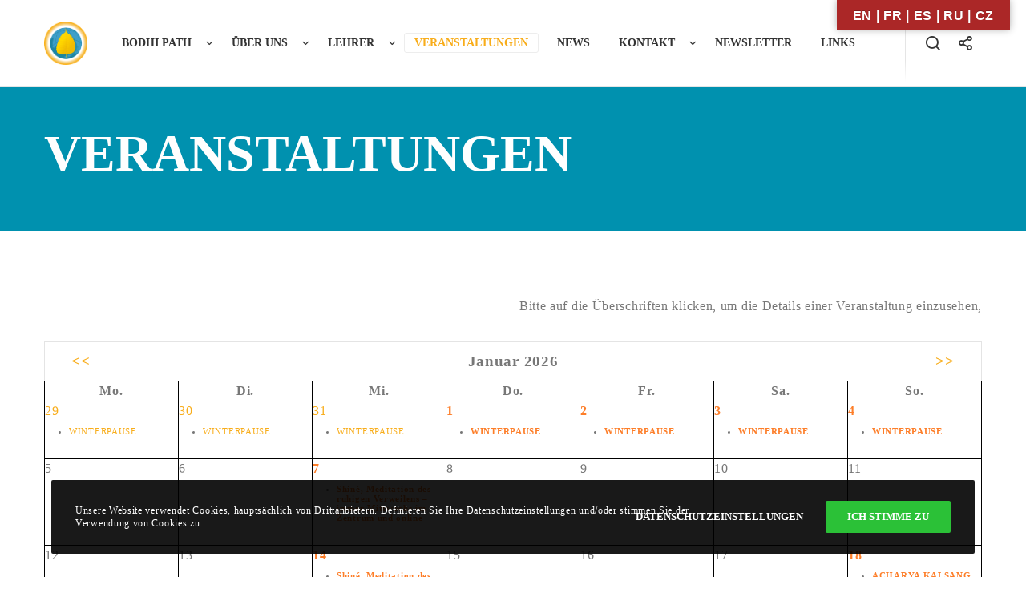

--- FILE ---
content_type: text/css
request_url: https://www.bodhipath-hd.de/wp-content/themes/blade/css/grid.css?ver=3.6.5
body_size: 13125
content:
/* ----------------------------------------------------------------
	GRID SETTINGS
-----------------------------------------------------------------*/

#grve-theme-wrapper {
	position: relative;
	float: none;
	width: 1220px;
	margin: 0 auto;
}

body.grve-stretched #grve-theme-wrapper {
	width: 100%;
	margin: 0;
	overflow-y: hidden;
}

body.grve-boxed #grve-theme-wrapper {
	margin-top: 50px;
	margin-bottom: 50px;
	-webkit-box-shadow: 0px 0px 5px rgba(0,0,0,0.20);
	box-shadow: 0px 0px 5px rgba(0,0,0,0.20);
}

.grve-section {
	position: relative;
	margin-bottom: 30px;
}

.grve-section:last-child {
	margin-bottom: 0;
}

.grve-container {
	max-width: 1170px;
	margin-right: auto;
	margin-left: auto;
	position: relative;
	z-index: 5;
}

.grve-container:before,
.grve-container:after {
	display: table;
	content: " ";
}

.grve-container:after {
	clear: both;
}

.grve-row {
	position: relative;
	z-index: 4;
}

.grve-row:before,
.grve-row:after
{
	display: table;
	content: " ";
}

.grve-row:after {
	clear: both;
}

.grve-column-1-12,
.grve-column-5-12,
.grve-column-7-12,
.grve-column-11-12,
.grve-column-1-6,
.grve-column-1-5,
.grve-column-2-5,
.grve-column-3-5,
.grve-column-1-4,
.grve-column-1-2,
.grve-column-1-3,
.grve-column-2-3,
.grve-column-3-4,
.grve-column-4-5,
.grve-column-5-6,
.grve-column-1
{
	float: left;
	position: relative;
	min-height: 1px;
	z-index: 5;
}

.grve-column-1-12 {
	width: 8.33333333%;
}

.grve-column-5-12 {
	width: 41.66666667%;
}

.grve-column-7-12 {
	width: 58.33333333%;
}

.grve-column-11-12 {
	width: 91.66666667%;
}

.grve-column-1-6 {
	width: 16.66666667%;
}

.grve-column-1-5 {
	width: 20%;
}

.grve-column-2-5 {
	width: 40%;
}

.grve-column-3-5 {
	width: 60%;
}

.grve-column-1-4 {
	width: 25%;
}

.grve-column-1-3 {
	width: 33.33333333%;
}

.grve-column-1-2 {
	width: 50.0%;
}

.grve-column-2-3 {
	width: 66.66666667%;
}

.grve-column-3-4 {
	width: 75.0%;
}

.grve-column-4-5 {
	width: 80.0%;
}

.grve-column-5-6 {
	width: 83.33333333%;
}

.grve-column-1 {
	width: 100.0%;
}

.clear {
  clear: both;
  display: block;
  overflow: hidden;
  visibility: hidden;
  width: 0;
  height: 0;
}

.clearfix:after {
	content: "";
	display: block;
	height: 0;
	clear: both;
	visibility: hidden;
}

.clearfix {
	display: inline-block;
}

* html .clearfix {
	height: 1%;
}

.clearfix {
	display: block;
}

* {
	-moz-box-sizing: border-box;
	-webkit-box-sizing: border-box;
	box-sizing: border-box;
}


/* Full Width Section */
.grve-fullwidth .grve-container > .grve-row {
	margin-right: 0;
	margin-left: 0;
}

.grve-fullwidth .grve-container .grve-row .grve-row {
	width: 100%;
}

.grve-fullwidth .grve-container > .grve-row > .wpb_column {
	padding-right: 0;
	padding-left: 0;
}

.grve-section.grve-custom-height .grve-middle-wrapper,
.grve-section .grve-column-wrapper {
	overflow: hidden;
}

#grve-theme-wrapper .grve-reset-padding {
	padding-top: 0 !important;
	padding-bottom: 0 !important;
}


.grve-fullwidth .grve-container {
	width: 100% !important;
	max-width: 100% !important;
	display: block;
}

#grve-content.grve-left-sidebar .grve-section.grve-fullwidth,
#grve-content.grve-right-sidebar .grve-section.grve-fullwidth,
#grve-content.grve-left-sidebar .grve-section.grve-fullwidth-background,
#grve-content.grve-right-sidebar .grve-section.grve-fullwidth-background {
	visibility: hidden;
}

/* Small Width Section */
.grve-smallwidth .grve-container {
	padding-left: 200px;
	padding-right: 200px;
}

#grve-theme-wrapper.grve-header-side .grve-smallwidth .grve-container {
	padding-left: 90px;
	padding-right: 90px;
}

/* Full Height Section */
.grve-section.grve-fullheight {
	min-height: 100vh;
}

.grve-prepare-custom-height {
	visibility: hidden;
}

.grve-section .grve-column-content {
	width: 100%;
}

/* #Columns Gap
================================================== */
.grve-row {
	margin-right: -25px;
	margin-left: -25px;
}

.grve-column {
	padding-right: 25px;
	padding-left: 25px;
}

.grve-section.grve-column-has-gap .grve-row {
	margin-right: 0;
	margin-left: 0;
}

.grve-section.grve-column-has-gap .grve-column {
	padding-right: 0;
	padding-left: 0;
}

/* #Flex Settings
================================================== */

.grve-flex {
  display: -webkit-box;
  display: -moz-box;
  display: -ms-flexbox;
  display: -webkit-flex;
  display: flex;
}
.grve-flex-position-top {
    align-items: flex-start;
}
.grve-flex-position-middle {
    align-items: center;
}
.grve-flex-position-bottom {
    align-items: flex-end;
}

/* #Media Queries
================================================== */

/* Desktops and laptops ----------- */
@media screen and (min-width: 1201px) {
	.grve-desktop-column-hide,
	.grve-desktop-row-hide {
		display: none;
	}
}

/* Tablet (landscape) ----------- */
@media only screen and (min-width: 960px) and (max-width: 1200px) {
	.grve-tablet-column-hide,
	.grve-tablet-row-hide {
		display: none;
	}
}

@media only screen and (max-width: 1200px) {

	.grve-row {
		margin-right: 0;
		margin-left: 0;
	}

	.grve-container {
		padding-left: 15px;
		padding-right: 15px;
	}

	.grve-smallwidth .grve-container {
		padding-left: 90px;
		padding-right: 90px;
	}

	/* Tablet Columns */

	.grve-tablet-column-1-12 {
		width: 8.33333333%;
	}

	.grve-tablet-column-5-12 {
		width: 41.66666667%;
	}

	.grve-tablet-column-7-12 {
		width: 58.33333333%;
	}

	.grve-tablet-column-11-12 {
		width: 91.66666667%;
	}

	.grve-tablet-column-1-6 {
		width: 16.66666667%;
	}

	.grve-tablet-column-1-5 {
		width: 20%;
	}

	.grve-tablet-column-2-5 {
		width: 40%;
	}

	.grve-tablet-column-3-5 {
		width: 60%;
	}

	.grve-tablet-column-1-4 {
		width: 25%;
	}

	.grve-tablet-column-1-3 {
		width: 33.33333333%;
	}

	.grve-tablet-column-1-2 {
		width: 50.0%;
	}

	.grve-tablet-column-2-3{
		width: 66.66666667%;
	}

	.grve-tablet-column-3-4 {
		width: 75.0%;
	}

	.grve-tablet-column-4-5 {
		width: 80.0%;
	}

	.grve-tablet-column-5-6 {
		width: 83.33333333%;
	}

	 .grve-tablet-column-1 {
		width: 100.0%;
	}

	.grve-tablet-column-1-2:nth-child(2n+1) {
		clear: both;
	}

	.grve-tablet-column-1-12 .grve-element:last-child,
	.grve-tablet-column-5-12 .grve-element:last-child,
	.grve-tablet-column-7-12 .grve-element:last-child,
	.grve-tablet-column-11-12 .grve-element:last-child,
	.grve-tablet-column-1-6 .grve-element:last-child,
	.grve-tablet-column-1-5 .grve-element:last-child,
	.grve-tablet-column-2-5 .grve-element:last-child,
	.grve-tablet-column-3-5 .grve-element:last-child,
	.grve-tablet-column-1-4 .grve-element:last-child,
	.grve-tablet-column-1-2 .grve-element:last-child,
	.grve-tablet-column-1-3 .grve-element:last-child,
	.grve-tablet-column-2-3 .grve-element:last-child,
	.grve-tablet-column-3-4 .grve-element:last-child,
	.grve-tablet-column-4-5 .grve-element:last-child,
	.grve-tablet-column-5-6 .grve-element:last-child,
	.grve-tablet-column-1 .grve-element:last-child {
		margin-bottom: 40px;
	}

	.grve-tablet-column-1-12:last-child .grve-element:last-child,
	.grve-tablet-column-5-12:last-child .grve-element:last-child,
	.grve-tablet-column-7-12:last-child .grve-element:last-child,
	.grve-tablet-column-11-12:last-child .grve-element:last-child,
	.grve-tablet-column-1-6:last-child .grve-element:last-child,
	.grve-tablet-column-1-5:last-child .grve-element:last-child,
	.grve-tablet-column-2-5:last-child .grve-element:last-child,
	.grve-tablet-column-3-5:last-child .grve-element:last-child,
	.grve-tablet-column-1-4:last-child .grve-element:last-child,
	.grve-tablet-column-1-2:last-child .grve-element:last-child,
	.grve-tablet-column-1-3:last-child .grve-element:last-child,
	.grve-tablet-column-2-3:last-child .grve-element:last-child,
	.grve-tablet-column-3-4:last-child .grve-element:last-child,
	.grve-tablet-column-4-5:last-child .grve-element:last-child,
	.grve-tablet-column-5-6:last-child .grve-element:last-child,
	.grve-tablet-column-1:last-child .grve-element:last-child {
		margin-bottom: 0px;
	}

}

/* Tablet (portrait) ----------- */
@media only screen and (min-width: 768px) and (max-width: 959px) {
	.grve-tablet-sm-column-hide,
	.grve-tablet-sm-row-hide {
		display: none;
	}
}

@media only screen and (max-width: 959px) {

	/* Tablet Columns */

	.grve-tablet-sm-column-1-12 {
		width: 8.33333333%;
	}

	.grve-tablet-sm-column-5-12 {
		width: 41.66666667%;
	}

	.grve-tablet-sm-column-7-12 {
		width: 58.33333333%;
	}

	.grve-tablet-sm-column-11-12 {
		width: 91.66666667%;
	}

	.grve-tablet-sm-column-1-6 {
		width: 16.66666667%;
	}

	.grve-tablet-sm-column-1-5 {
		width: 20%;
	}

	.grve-tablet-sm-column-2-5 {
		width: 40%;
	}

	.grve-tablet-sm-column-3-5 {
		width: 60%;
	}

	.grve-tablet-sm-column-1-4 {
		width: 25%;
	}

	.grve-tablet-sm-column-1-3 {
		width: 33.33333333%;
	}

	.grve-tablet-sm-column-1-2 {
		width: 50.0%;
	}

	.grve-tablet-sm-column-2-3{
		width: 66.66666667%;
	}

	.grve-tablet-sm-column-3-4 {
		width: 75.0%;
	}

	.grve-tablet-sm-column-4-5 {
		width: 80.0%;
	}

	.grve-tablet-sm-column-5-6 {
		width: 83.33333333%;
	}

	 .grve-tablet-sm-column-1 {
		width: 100.0%;
	}

	#grve-footer .grve-tablet-sm-column-1-2:nth-child(2n+1) {
		clear: both;
	}

	.grve-tablet-sm-column-1-12 .grve-element:last-child,
	.grve-tablet-sm-column-5-12 .grve-element:last-child,
	.grve-tablet-sm-column-7-12 .grve-element:last-child,
	.grve-tablet-sm-column-11-12 .grve-element:last-child,
	.grve-tablet-sm-column-1-6 .grve-element:last-child,
	.grve-tablet-sm-column-1-5 .grve-element:last-child,
	.grve-tablet-sm-column-2-5 .grve-element:last-child,
	.grve-tablet-sm-column-3-5 .grve-element:last-child,
	.grve-tablet-sm-column-1-4 .grve-element:last-child,
	.grve-tablet-sm-column-1-2 .grve-element:last-child,
	.grve-tablet-sm-column-1-3 .grve-element:last-child,
	.grve-tablet-sm-column-2-3 .grve-element:last-child,
	.grve-tablet-sm-column-3-4 .grve-element:last-child,
	.grve-tablet-sm-column-4-5 .grve-element:last-child,
	.grve-tablet-sm-column-5-6 .grve-element:last-child,
	.grve-tablet-sm-column-1 .grve-element:last-child {
		margin-bottom: 40px;
	}

	.grve-tablet-sm-column-1-12:last-child .grve-element:last-child,
	.grve-tablet-sm-column-5-12:last-child .grve-element:last-child,
	.grve-tablet-sm-column-7-12:last-child .grve-element:last-child,
	.grve-tablet-sm-column-11-12:last-child .grve-element:last-child,
	.grve-tablet-sm-column-1-6:last-child .grve-element:last-child,
	.grve-tablet-sm-column-1-5:last-child .grve-element:last-child,
	.grve-tablet-sm-column-2-5:last-child .grve-element:last-child,
	.grve-tablet-sm-column-3-5:last-child .grve-element:last-child,
	.grve-tablet-sm-column-1-4:last-child .grve-element:last-child,
	.grve-tablet-sm-column-1-2:last-child .grve-element:last-child,
	.grve-tablet-sm-column-1-3:last-child .grve-element:last-child,
	.grve-tablet-sm-column-2-3:last-child .grve-element:last-child,
	.grve-tablet-sm-column-3-4:last-child .grve-element:last-child,
	.grve-tablet-sm-column-4-5:last-child .grve-element:last-child,
	.grve-tablet-sm-column-5-6:last-child .grve-element:last-child,
	.grve-tablet-sm-column-1:last-child .grve-element:last-child {
		margin-bottom: 0px;
	}

}


/* Smartphones (landscape) ----------- */
@media only screen and (max-width: 767px) {

	.grve-mobile-column-hide,
	.grve-mobile-row-hide {
		display: none;
	}

	.grve-row > div .grve-element:last-child {
		margin-bottom: 30px;
	}

	.grve-row > div:last-child .grve-element:last-child {
		margin-bottom: 0px;
	}

	.grve-row .grve-row > div .grve-element:last-child {
		margin-bottom: 30px;
	}

	.grve-smallwidth .grve-container {
		padding-left: 15px;
		padding-right: 15px;
	}

	.grve-column-1-12,
	.grve-column-5-12,
	.grve-column-7-12,
	.grve-column-11-12,
	.grve-column-1-6,
	.grve-column-1-5,
	.grve-column-2-5,
	.grve-column-3-5,
	.grve-column-1-4,
	.grve-column-1-2,
	.grve-column-1-3,
	.grve-column-2-3,
	.grve-column-3-4,
	.grve-column-4-5,
	.grve-column-5-6,
	.grve-column-1 {
		width: 100%;
	}

	.grve-mobile-column-1-5 {
		width: 20%;
	}

	.grve-mobile-column-2-5 {
		width: 40%;
	}

	.grve-mobile-column-3-5 {
		width: 60%;
	}

	.grve-mobile-column-4-5 {
		width: 80%;
	}

	.grve-mobile-column-1-4 {
		width: 25%;
	}

	.grve-mobile-column-1-3 {
		width: 33.33333333%;
	}
	.grve-mobile-column-1-2 {
		width: 50.0%;
	}
	.grve-mobile-column-1 {
		width: 100.0%;
	}

	#grve-main-content .grve-column-1-12,
	#grve-main-content .grve-column-5-12,
	#grve-main-content .grve-column-7-12,
	#grve-main-content .grve-column-11-12,
	#grve-main-content .grve-column-1-6,
	#grve-main-content .grve-column-1-5,
	#grve-main-content .grve-column-2-5,
	#grve-main-content .grve-column-3-5,
	#grve-main-content .grve-column-1-4,
	#grve-main-content .grve-column-1-2,
	#grve-main-content .grve-column-1-3,
	#grve-main-content .grve-column-2-3,
	#grve-main-content .grve-column-3-4,
	#grve-main-content .grve-column-4-5,
	#grve-main-content .grve-column-5-6,
	#grve-main-content .grve-column-1 {
		border: none !important;
	}

}

/* Smartphones (portrait) ----------- */
@media only screen and (max-width: 479px) {

	.grve-mobile-sm-column-hide,
	.grve-mobile-sm-row-hide {
		display: none;
	}

	.grve-mobile-sm-column-1-3 {
		width: 33.33333333%;
	}
	.grve-mobile-sm-column-1-2 {
		width: 50.0%;
	}
	.grve-mobile-sm-column-1 {
		width: 100.0%;
	}

}

--- FILE ---
content_type: text/css
request_url: https://www.bodhipath-hd.de/wp-content/plugins/events-made-easy/css/eme.css?ver=3.0.38
body_size: 17212
content:
@media only screen and (min-width: 900px) {
    #div_person {position: relative;}
    #div_person_image_relative {position: relative;}
    #div_person_image {position:absolute; left:50%; top:0; z-index: 100;}
}
@media only screen and (min-width: 600px) {
    .rightclickhint {
        float: right;
        text-align: right;
        margin: 0;
    }
}

/* don't show the right-click hint for small screens */
@media only screen and (max-width: 600px) {
    .rightclickhint {display:none;}
    .eme_import_form_img {display:none;}
    .jtable-page-list {display:none !important;}
    .jtable-page-info {display:none !important;}
}

/* print: don't show table command columns */
@media print {
    .jtable-command-column {display:none;}
}

#eme_person_image_example {
    max-height: 250px;
    max-width: 300px;
}

.eme_admin_button_middle {
    vertical-align: middle !important;
}

.eme_smaller {
    font-size: smaller;
    margin-bottom: 0em; margin-top: 0em;
}
.eme_small {
    font-size:.8em;
}

.eme_todos {
    width: 100%;
}

textarea.eme_fullresizable {
    resize: both; 
    width: 100%;
    -webkit-box-sizing: border-box;
    -moz-box-sizing: border-box;
    box-sizing: border-box;
}

table.eme_event_admin_table td {
    vertical-align: top;
}

table.eme_membership_admin_table td {
    vertical-align: top;
}

table#eme-bookings-table tfoot td.booking-result {
    font-weight: bold;
    background:#6D6D6D url("../images/menu-bits.gif") repeat-x scroll left top;
    color: #eee;
}

div#eme_printable_container {
    width: 100%;
    text-align: center;
}

table#eme_printable_table {
    width: 100%;
    border-collapse:collapse;
}

tr#eme_printable_booked-seats td {
    border-top: 2px solid grey;
}

table#eme-bookings-table tfoot th {
    text-align: right;
    padding-right: 1em;
}

table#event_attributes tr {
    vertical-align: top;
}

table.eme-rsvp-form, table.eme-member-form {
    width: 80%;
}
table.eme-rsvp-form th, table.eme-member-form th {
    text-align: right;
    width: 35%;
}

table.eme-rsvp-form td, table.eme-member-form td {
    padding-left: 1em;
    text-align: left;
}

div.eme-noscriptmsg,
div.eme-message-info,
div.eme-message-success,
div.eme-message-error {
    margin-bottom: 1em;
    background-color: #FDDD73;
    padding: 5px;
    border: 2px solid #FF9100;
}

.eme-message-admin {
    background-color: rgb(255, 251, 204);
}

.eme-hidden {
    display: none !important; /* by default hidden, we'll show it via ajax when needed */
}

/* Printable stuff */
body#printable {
    font-family: Geneva, Helvetica, Arial, sans-serif;
    text-align: center;
}
body#printable #container {
    margin: 0 auto;
    width: 780px;
    text-align: left;
}
table#bookings-table {
    width: 600px;
    border-spacing: 0px;

}
table#bookings-table td {
    padding: 5px 0;
}
table#bookings-table td.seats-number {
    text-align: right;
    padding-right: 20px;
}
table#bookings-table th {
    text-align: left;
    margin-left: 5px;
}
table#bookings-table tr#booked-seats td{
    border-top: 2px solid #999;
}

table#bookings-table td.total-label {
    text-align: right;
}

table#bookings-table tr#booked-seats td.seats-number, table#bookings-table tr#available-seats td.seats-number {
    font-weight: bold;
}

p#recurrence_warning {
    border: 2px solid #FD0000;
    background: #FF7146;
    color: #fff;
    font-weight: bold;
    padding: 5px;
}
input#event_url {
    width: 100%
}
div#icon-events{
    background:url('../images/calendar-32.png') no-repeat center;
}

table#eme-location-data th {
    text-align: right;
    width: 50px;
}
#eme_global_map {
    line-height: 100%;
}
.eme-location-map {
    width: 100%;
    height: 300px;
    line-height: 100%;
}
.eme-location-balloon {
    font-size: 95%;
    line-height: 100%;
    margin-bottom: 1em;
}
/* this one influences the map appearance when editing/adding events/locations */
div.eme-adminedit-location-map {
    width: 400px;
    height: 300px;
    margin-right: 8px;
}
/* for google maps to work ok in IE, we need at least 690px as max-width for the images */
.eme_global_map img,
.eme-location-map img {
    max-width: none !important;
    background: none !important;
}
.eme_events_list, .eme_locations_list {
    clear:both;
}
.eme_locations_list li {
    cursor:default;
}

table.eme-calendar-table td {
    padding: 2px 4px;
    text-align: center;
}
table.eme-calendar-table tr.days-names {
    font-weight: bold;
}
table.eme-calendar-table td.eventless-pre, table.eme-calendar-table td.eventless-post {
    color: #ccc;
}
table.eme-calendar-table td.eventful a, table.eme-calendar-table td.eventful-today a, div.eventful-today a, div.eventful a {
    font-weight: bold;
    color: #FD7E29;
}
table.eme-calendar-table td span.eme-cal-holidays {
    color: #FD7E29;
}

table.eme-calendar-table td.eventless-today {
    background-color: #CFCFCF;
}
table.eme-calendar-table thead {
    font-size: 120%;
    font-weight: bold;
}
table.eme-calendar-table th.month_name, div.month_name {
    text-align: center;
    vertical-align: middle;
}

/*
.eme-calendar-table {
background-color:#fff;
}
 */
table.fullcalendar {
    table-layout: fixed;
    border-collapse: collapse;
    width: 100%;
}
#content table.fullcalendar td {
    border:1px solid #000;
}
table.fullcalendar td {
    padding:0 !important;
    border:1px solid #000;
    text-align:left;
    vertical-align:top;
}
table.fullcalendar a.prev-month, table.smallcalendar a.prev-month, div.emeDivTableHead a.prev-month {
    float:left;
    padding-left:.7em;
    text-decoration:none;
}
table.fullcalendar a.prev-month img, table.smallcalendar a.prev-month img {
    display: inline;
}
table.fullcalendar a.next-month, table.smallcalendar a.next-month, div.emeDivTableHead a.next-month {
    float:right;
    padding-right:.7em;
    text-decoration:none;
}
table.fullcalendar a.next-month img, table.smallcalendar a.next-month img {
    display: inline;
}
table.fullcalendar tr.days-names td, div.days-names {
    height: 1.4em;
    text-align: center;
    vertical-align: middle;
}
table.fullcalendar tbody td {
    height:4em;
    text-align:left;
    overflow:hidden;
}
table.fullcalendar ul {
    padding-left: 10px;
}
table.fullcalendar ul li {
    margin:7px 0 0 0;
    font-size:.7em;
    line-height:normal;
}
table.fullcalendar td.eventless-today, table.fullcalendar td.eventful-today, div.eventless-today, div.eventful-today {
    background-color:#eee;
}

table.eme_mailings_table {
    border-collapse: collapse;
    width: 100%;
}
table.eme_mailings_table table, table.eme_mailings_table th, table.eme_mailings_table td {
    border: 1px solid black;
    padding-left: 5px;
}
table.eme_admin_table {
    border-collapse: collapse;
}
table.eme_admin_table , table.eme_admin_table th , table.eme_admin_table td {
    border: 1px solid black;
    padding-left: 5px;
    padding-right: 5px;
}

.emeDivTable {
    display: table;
    border-collapse: collapse;
    width: 100%;
}
.emeDivTableHead {
    font-weight: bold;
}
.emeDivTableRow {
    display: table-row;
}
.emeDivTableHeading {
    display: table-header-group;
    font-weight: bold;
}
.emeDivTableCell {
    height: 4em;
}
.emeDivTableCell, .emeDivTableHead {
    display: table-cell;
    padding: 3px 0px;
    border: 1px solid #999999;
    width: 12%;
}
.emeDivTableCell ul {
    list-style-position: inside;
    padding-left: 3px;
    font-size: 0.7em;
    line-height: normal;
}
.emeDivTableFoot {
    display: table-footer-group;
    font-weight: bold;
}
.emeDivTableBody {
    display: table-row-group;
}

.events-pagination-top {
    margin-bottom:1em;
}
.locations-pagination-top,.locations-pagination-bottom,.events-pagination-top,.events-pagination-bottom {
    text-align: center;
}
.locations-pagination-top a,.locations-pagination-bottom a,.events-pagination-top a,.events-pagination-bottom a {
    margin: 0 20px 0 20px;
    text-decoration: none;
    padding: 3px 0;
}
.eme_nav_left {
    float: left;
}
.eme_nav_right {
    float: right;
}
/* eliminate the vertical space between the "Your Street Address" text entry box and the "Get Directions" submit button in cases where the button wraps below the text box in the map location balloon */
#saddr {
    margin-bottom:0;
}
/* for the honeypot, render it invisible */
#honeypot_check { display: none; }
/* for the datepicker at the bottom of the edit/new event page, render it invisible */
#ui-datepicker-div { display: none; }
.eme_formfield_date {
    background-image: url("../images/calendar-16.png");
    background-position: right center;
    background-repeat: no-repeat;
    padding-right: 18px;
}

/* datatable */
div.dt-length select.dt-input {
    -webkit-appearance: auto;
    background: none;
}
/* to disable WP checkbox styles */
.dt-select-checkbox:checked::before {
    content: none !important;
}
/* better background */
.eme-dt-row-selected{
    background: #F2F5A9 !important;
}
.dataTable tr:hover {
    background: #AAF5F3 !important;
}

/* clear X */
.clearable{
    background: url(../images/x.gif) no-repeat right -10px center;
    border: 1px solid #999;
    padding: 3px 18px 3px 4px;     /* Use the same right padding (18) in jQ! */
    border-radius: 3px;
    transition: background 0.4s;
}
.clearable.x  { background: url(../images/x.gif) no-repeat right 5px center !important; } /* (jQ) Show icon */
.clearable.onX{ cursor: pointer; }              /* (jQ) hover cursor style */
.clearable::-ms-clear {display: none; width:0; height:0;} /* Remove IE default X */

/* for the map marker on the global map */
.eme-map-marker{
    text-align: center;
    position: absolute;
    overflow: hidden;
    background-color: red;
    background-repeat: no-repeat;
    background-position: center;
    color: #fff;
    width: 28px;
    height: 28px;
    border-radius: 10%;
    line-height: 22pt;
    font-size: 20px;
    filter: drop-shadow(2px 2px 2px rgba(0,0,0,0.5));
}

/* for the leaflet popup close x, to prevent underlining due to theme boxing */
.leaflet-container a.leaflet-popup-close-button {
    box-shadow: none;
}
/* leaflet prevent a-link underline for zoom in/out */
.leaflet-control-zoom-in, .leaflet-control-zoom-out {
    text-decoration: none !important;
}

.eme_required {
    border: 2px solid red !important;
}

/* for the dyndata table in the admin backend */
.eme_dyndata {
    border-collapse: collapse;
    width: 100%;
}
.eme_dyndata_tbody tr {
    border: solid thin;
}

div.eme_notice_unfiltered_html {
    border-width: 1px;
    border-style: solid;
    padding: 0 .6em;
    margin: 5px 0 15px;
    border-radius: 3px;
    background-color: #ffffe0;
    border-color: #e6db55;
    color: #000;
    clear: both;
}

/* fix a wp bug causing disappearing checkboxes
input[type="checkbox"] {
-webkit-appearance: checkbox;
} */

/* own passwords disable autocomplete via css */
.eme_passwordfield {
    font-family: text-security-disc !important;
    -webkit-text-security: disc;
}

/* for leaflet dark mode */
:root {
    --eme-map-tiles-filter: brightness(0.6) invert(1) contrast(3) hue-rotate(200deg) saturate(0.3) brightness(0.7);
}

@media (prefers-color-scheme: dark) {
    .eme-map-tiles {
        filter:var(--eme-map-tiles-filter, none);
    }
}

/* some plugins set readonly pointer-events to none, but for our datetime fields this is not ok */
.eme_formfield_fdatetime, .eme_formfield_fdate {
    pointer-events: auto !important;
    opacity: 1 !important;
    max-width: 100%;
}
.eme_formfield_fdatetime, .eme_formfield_fdate, .eme_formfield_ftime {
    background: #FCFFAA !important;
    field-sizing: content;
    min-inline-size: 10ch;
}

/* for task section header */
.eme_task_section_header {
    font-weight: bold;
}

/* frontend submit css */
form[name=eme-fs-form] {
    display: block;
    overflow: hidden;
    width: 100%;
}

form[name=eme-fs-form] > div,
form[name=eme-fs-form] > fieldset {
    margin-bottom: 1.5em;
} 

form[name=eme-fs-form] #event_name, 
form[name=eme-fs-form] #event_contactperson_email_body,
form[name=eme-fs-form] #event_url,
form[name=eme-fs-form] #location_name,
form[name=eme-fs-form] #location_address,
form[name=eme-fs-form] #location_address1,
form[name=eme-fs-form] #location_address2,
form[name=eme-fs-form] #location_city,
form[name=eme-fs-form] #location_state,
form[name=eme-fs-form] #location_zip,
form[name=eme-fs-form] #location_country,
form[name=eme-fs-form] #location_town {
    width: 96%;
}

form[name=eme-fs-form] .eme_fs_notes_textarea,
form[name=eme-fs-form] #wp-event_notes-wrap,
form[name=eme-fs-form] #wp-location_description-wrap {
    width: 96%;
}

form[name=eme-fs-form] #event_notes {
    height: 120px;
}

form[name=eme-fs-form] #submit{
    width: 200px;
    text-align: center;
}

form[name=eme-fs-form] label {
    font-weight: normal;
    font-size: small;
    padding: 0;
}

form[name=eme-fs-form] label small,
form[name=eme-fs-form] legend small{
    font-size: smaller;
    color: gray;
}

form[name=eme-fs-form] fieldset {
    border: 1px solid #F1F1F1;
    width: 96%;
    padding: 2px;
}

form[name=eme-fs-form] fieldset fieldset{
    width: 47%;
    float: left;
    margin: 1%;
}

form[name=eme-fs-form] span.error {
    font-size: smaller;
    font-weight: bold;
    color: #C00;
}

form[name=eme-fs-form] div.eme-frontendedit-location-map {
    width: 96%;
    height: 400px;
}

/* accordeon */
details.eme_accordion {
    overflow: auto;
}
details.eme_accordion > summary {
    background-color: #e6e6e6;
    color: #555555;
    box-shadow: 1px 1px 2px #bbbbbb;
    cursor: pointer;
    margin: 2px !important;
    padding: 7.5px 7.5px 7.5px 15px !important;
}
details.eme_accordion > summary:hover {
    background-color: #ccc;
}
details.eme_accordion[open] {
    background-color: white;
    border: 1px solid #aaa;
    border-radius: 3px;
    margin-top: 2px;
}
details.eme_accordion[open] > summary:hover {
    background-color: #e6e6e6;
}
details.eme_accordion > table {
    width: 99%;
    margin: 1px auto 5px auto;
    padding: 5px;
}
details.eme_accordion > div, details.eme_accordion > p {
    padding: 5px;
    background-color: white;
}

/* tabs */
.eme-tabs {
    display: flex;
    flex-wrap: wrap;
    cursor: pointer;
    background-color: #ccc;
}
.eme-tab {
    padding: 7px 20px;
    background-color: #f1f1f1;
    border: 1px solid #ccc;
    border-radius: 3px;
    margin-left: 5px;
}
.eme-tab:hover {
    background-color: #ddd;
}
.eme-tab.active {
    background-color: #fff;
    font-weight: bold;
}
.eme-tab-content {
    border: 1px solid #ccc;
    border-top: 0px;
    padding: 10px;
    display: none;
    overflow: visible;
}
.eme-tab-content.active {
    display: block;
    background-color: #fff;
}

/* autocomplete */
.eme-autocomplete-suggestions {
    border: 1px solid #ccc;
    width: fit-content;
    max-height: 200px;
    overflow-y: auto;
    position: relative;
    z-index: 1000;
    background: #fff;
}
.eme-autocomplete-suggestion {
    padding: 2px;
    cursor: pointer;
}
.eme-autocomplete-suggestion:nth-child(even) {
    background: #f0f0f0;
}
.eme-autocomplete-suggestion:hover {
    background: #ddd;
}

div#eme_div_import {
    padding: 5px;
    border: 1px solid grey;
}

#bulkactions {
    display: grid;
    padding-top: 5px;
}
/* for some fields, only works in chrome for now
 * see https://developer.chrome.com/docs/css-ui/css-field-sizing
 * fdatepicker fields do this on their own
 * */
#chooseperson, #eventmail_chooseperson, #chooseevent, #testmail_to, .eme_searchfilter {
    field-sizing: content;
    min-inline-size: 10ch;
}

/* class to keep things on 1 line */
.eme-item {
    white-space: nowrap;
    display:inline;
}

.eme-wsnobreak {
    white-space: nowrap;
    width: 20%;
}

.eme-copy-button {
    background: transparent;
}
.eme-copy-button::before {
    content: "⧉";
    font-size: 16px;
}

.eme_fs_wysiwig_editor_width {
    width: 95%;
}

.eme-editor-wrapper textarea {
  border: 1px solid #ccc;
}
.eme-editor-tabs button {
  background: #f0f0f1;
  border: 1px solid #ccc;
  border-bottom: none;
  padding: 6px 12px;
  font-size: 13px;
  margin-right: 2px;
  cursor: pointer;
  color: #555;
  position: relative;
  top: 1px;
}

.eme-editor-tabs button.active {
  background: #fff;
  border-bottom: 1px solid #ccc;
  font-weight: bold;
}

.jodit-wysiwyg {
  max-height: 60vh !important; /* Optional: Limit to 80% of viewport height */
  overflow: auto;
}

.datalist-input {
  /* Set minimum width based on placeholder */
  min-width: calc(15ch + 2em); /* Adjust '15ch' to match your placeholder length */

  /* Optional styling */
  padding: 0.5em;
  font: inherit;
}

/* For browsers supporting field-sizing (Chrome 119+) */
@supports (field-sizing: content) {
  .datalist-input {
    field-sizing: content;
    min-width: fit-content;
  }
}

.eme-yesno-check-text:before {
  content: attr(data-no);
}

.eme-yesno-check-input:checked ~ .eme-yesno-check-text:before {
  content: attr(data-yes);
}

.ts-wrapper {
    display: inline-block;
}
.ts-wrapper .ts-dropdown {
    white-space: nowrap;
    min-width: max-content !important;
}
.eme-ftable-center {
    text-align: center;
}

/* fix a WP issue on the navbar for options, causing tabs on the next line to appear too much to the right */
a.nav-tab.nav-tab-active {
    border-bottom: none;
}
